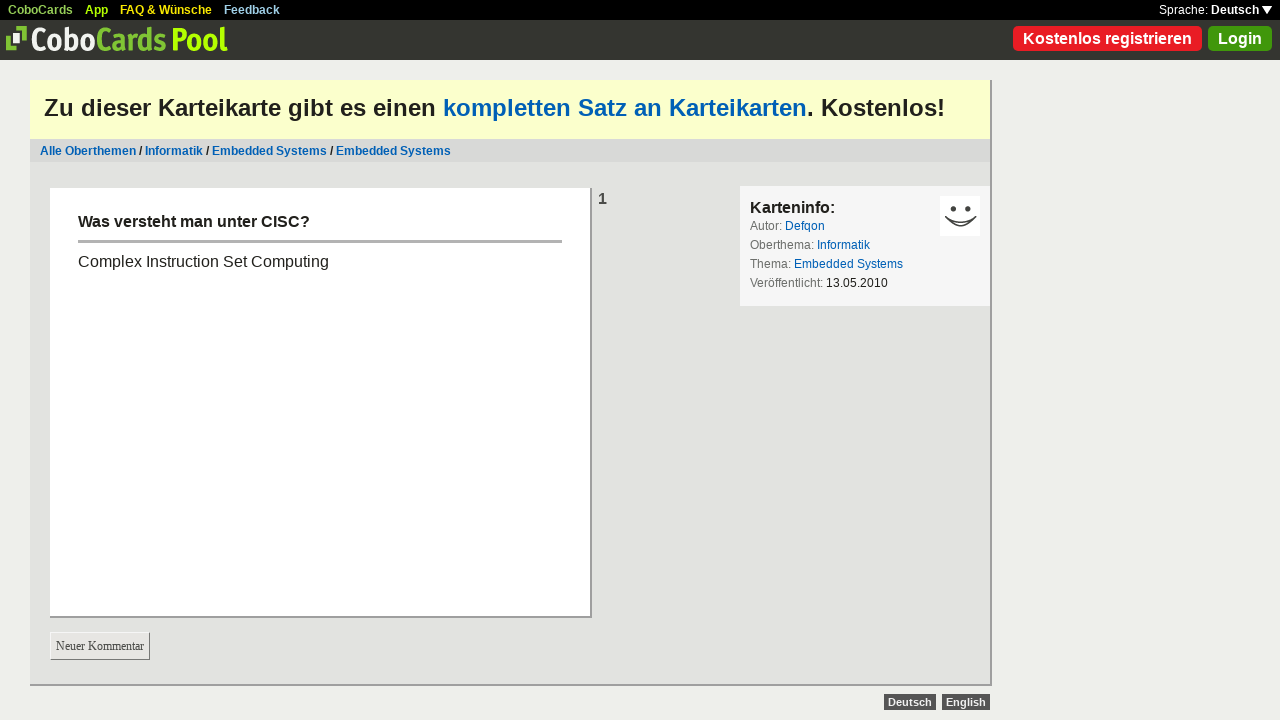

--- FILE ---
content_type: text/html; charset=UTF-8
request_url: https://www.cobocards.com/pool/de/card/50907827/online-karteikarten-was-versteht-man-unter-cisc-/
body_size: 4006
content:
<!DOCTYPE html PUBLIC "-//W3C//DTD XHTML 1.0 Transitional//EN" 
	"http://www.w3.org/TR/xhtml1/DTD/xhtml1-transitional.dtd">

<html xmlns="http://www.w3.org/1999/xhtml">

	<head>
		
		<title>Was versteht man unter CISC? | Karteikarten online lernen | CoboCards</title>

		<meta http-equiv="Content-Type" content="text/html; charset=utf-8" />
		<meta http-equiv="imagetoolbar" content="no" />
		<meta property="og:image" content="http://www.cobocards.com/pool/img/de/free_flashcards.png"/>
		<meta name="keywords" content="lernkarten, karteikarten, software, vokabeln, lernen, online, mobil, kollaboration, leitner, elearning, virtuelle karteikarte, team, ecoach">
		<meta name="description" content="Fertige Lernkarten downloaden und online, mobil mit iPhone/Android lernen. Prüfungen bestehen.">
		<meta name="robots" content="NOODP">
		<link rel="search" type="application/opensearchdescription+xml" title="CoboCards Pool" href="http://www.cobocards.com/poolsearch.xml" />
		<link rel="shortcut icon" href="/pool/favicon.ico" />
		<link rel="stylesheet" href="/pool/css/style.css?1251742763" type="text/css" />
		<!--[if IE]><link rel="stylesheet" href="/pool/css/ie.css" type="text/css" /><![endif]-->
		 
		 
		<script src="/pool/javascript/default.de.js?1251742763" type="text/javascript"></script>
		 
		<script src="/pool/javascript/prototype.js" type="text/javascript"></script>
		<script src="/pool/javascript/scriptaculous.js?load=effects" type="text/javascript"></script>
				<script src="/pool/javascript/fancybox/jquery-1.4.2.min.js" type="text/javascript"></script><script>jQuery.noConflict()</script>
		<script src="/pool/javascript/fancybox/jquery.fancybox-1.3.1.pack.js" type="text/javascript"></script>
		<link rel="stylesheet" href="/pool/javascript/fancybox/jquery.fancybox-1.3.1.css" type="text/css">
		
		
<script type="text/javascript" charset="UTF-8">
/* <![CDATA[ */
try { if (undefined == xajax.config) xajax.config = {}; } catch (e) { xajax = {}; xajax.config = {}; };
xajax.config.requestURI = "/pool/de/card/50907827/online-karteikarten-was-versteht-man-unter-cisc-/";
xajax.config.statusMessages = false;
xajax.config.waitCursor = false;
xajax.config.version = "xajax 0.5";
xajax.config.legacy = false;
xajax.config.defaultMode = "asynchronous";
xajax.config.defaultMethod = "POST";
/* ]]> */
</script>
<script type="text/javascript" src="/pool/xajax/xajax_js/xajax_core.js?123" charset="UTF-8"></script>

<script type='text/javascript' charset='UTF-8'>
/* <![CDATA[ */
xajax_addNewComment = function() { return xajax.request( { xjxfun: 'addNewComment' }, { parameters: arguments } ); };
xajax_deleteComment = function() { return xajax.request( { xjxfun: 'deleteComment' }, { parameters: arguments } ); };
xajax_login = function() { return xajax.request( { xjxfun: 'login' }, { parameters: arguments } ); };
xajax_mConfirm = function() { return xajax.request( { xjxfun: 'mConfirm' }, { parameters: arguments } ); };
xajax_sendFeedback = function() { return xajax.request( { xjxfun: 'sendFeedback' }, { parameters: arguments } ); };
xajax_signupQuick = function() { return xajax.request( { xjxfun: 'signupQuick' }, { parameters: arguments } ); };
/* ]]> */
</script>
 

	</head>

	
<body>

<div id="modal"></div><div id="modaltmp"></div>

<div id="headerbardefault">
	
	<div id="headerline">
		<div style="margin-left:8px;padding-top:3px;word-spacing:9px;">
			<a href="http://www.cobocards.com/de/" target="_blank" style="color:#97CF58;font-weight:bold;">CoboCards</a>
			<a href="http://www.cobocards.com/app/" style="color:#B4FF00;font-weight:bold;">App</a>
			<a href="http://www.cobocards.com/wiki/" target="_blank" style="color:#F9E800;font-weight:bold;">FAQ &amp; Wünsche</a>
			<a href="#" onclick="showFeedbackForm();return false;" style="color:#9FCFE7;font-weight:bold;">Feedback</a>
		</div>
		<div id="settings" style="top:0px;right:0px;">
			<div style="position:absolute;top:3px;right:8px;white-space:nowrap;">Sprache: <a href="#" onclick="toggleDiv('langdiv');return false;" style="color:#FFF;font-weight:bold;">Deutsch <img src="/pool/img/dropdown_white.png" alt="Sprache" style="border:none;"></a></div>
		</div>
	</div>
	
	<div style="position:relative;">
		<a href="/pool/"><img src="/pool/img/logo_pool.png" border="0" style="position:relative;top:6px;left:6px;"></a>
		<div style="position:absolute;top:10px;right:8px;">
		<a href="http://www.cobocards.com/pricing/" class="button_round_red">Kostenlos registrieren</a>&nbsp; 
			<a id="loginb" class="button_round_green" href="#loginbox">Login</a>
		</div>
	</div>
	
	<div id="langdiv" style="display:none;z-index:100;position:absolute;top:21px;right:1px;width:122px;line-height:20px;background-color:black;">
		<a href="/pool/de/card/50907827/online-karteikarten-was-versteht-man-unter-cisc-/" style="display:block;padding:2px 7px;border-bottom:1px solid #FFF;font:bold 12px/20px Arial;color:#FFF;text-decoration:none;">Deutsch</a>
		<a href="/pool/en/card/50907827/online-karteikarten-was-versteht-man-unter-cisc-/" style="display:block;padding:2px 7px;font:bold 12px/20px Arial;color:#FFF;text-decoration:none;">English</a>
	</div>
	
</div>

<div id="feedbackform" style="display:none;">
	<div id="feedbackformdiv" style="display:block;padding:17px;">
		<span style="font:bold 21px Arial;">Feedback</span><br>
		<form id="feedbackf" name="feedbackf" onsubmit="xajax_sendFeedback(xajax.getFormValues('feedbackf'));return false;">
			<textarea name="feedback" class="inputfield" style="margin-bottom:12px;width:540px;height:240px;padding:10px;font:normal 16px/20px Arial;color:#444;"></textarea><br>
			<div style="margin-bottom:10px;font-family:Arial;">Vergiss nicht, Deine E-Mail anzugeben, damit wir Dich kontaktieren können!</div> 
			<a href="#" onclick="xajax_sendFeedback(xajax.getFormValues('feedbackf'));return false;" class="button_yellow" style="margin-right:10px;">Abschicken</a><a href="#" onclick="showFeedbackForm();return false;" class="button_grey">Abbrechen</a>
		</form>
	</div>
	<div id="feedbacksenddiv" style="display:none;padding-top:180px;font:bold 22px Arial;text-align:center;">
		Vielen Dank :-) 
	</div>
</div>

<div id="content">

	
	<div style="padding:14px 14px 17px;font-family:Arial;background-color:#FBFFCC;"><h1 style="margin:0;font-weight:bold;font-size:24px;">Zu dieser Karteikarte gibt es einen <a href="/pool/cardset/6340011/embedded-systems" class="normal" style="font-family:Arial;font-weight:bold;">kompletten Satz an Karteikarten</a>. Kostenlos!</h1></div>
	<div style="position:relative;background-color:#D8D9D7;">
		<div style="padding:5px 10px 4px;font:bold 12px Arial;">
		<a href="/pool/" class="normal" style="font-weight:bold;font-family:Arial;">Alle Oberthemen</a> / <a href="/pool/?maintopic=Informatik" class="normal" style="font-weight:bold;font-family:Arial;">Informatik</a> / <a href="/pool/search/?maintopic=Informatik&topic=Embedded+Systems" class="normal" style="font:bold 12px Arial;">Embedded Systems</a> / <a href="/pool/cardset/6340011/embedded-systems" class="normal" style="font:bold 12px Arial;">Embedded Systems</a>
		</div>
	</div>
	
	<div style="position:relative;float:left;left:20px;margin-top:24px;">
		
		<div style="margin-bottom:14px;">
			<div class="card">
				<div style="position:absolute;top:0px;left:548px;font:bold 16px/21px Arial;color:#4B4C49;">1</div>
				<div class="cardtitle">Was versteht man unter CISC?</div>
				<div class="cardseperator"></div>
				<div class="cardcontent">Complex Instruction Set Computing</div>
			</div>
			 
		</div>	
		
		<a name="comments"></a>
		<a href="#" onclick="toggleDiv('commentdiv');return false;" class="button_grey ga-evt" data-ga-evt="comment-card-pool">Neuer Kommentar</a><div style="clear:left;"></div>
		<div id="commentdiv" style="display:none;">
			<br>Um einen Kommentar schreiben zu können, musst du eingeloggt sein. 
		</div>
		<div id="comments" style="margin:10px 0px 0px;">
		</div>
	</div>
	
	<div style="position:relative;float:right;margin-top:24px;right:0px;width:250px;font:normal 12px/19px Arial;color:#6D6F6C;background-color:#F6F6F6;">
		<div style="padding:13px 10px;">
			<a href="/pool/user/5783173/defqon" title="Defqon" style="position:absolute;top:10px;right:10px;"><img src="/pool/img/avatar_40_40.gif" border="0"></a>
			<div style="font:bold 16px Arial;color:#21201C;">Karteninfo:</div>
			<div>Autor: <a href="/pool/user/5783173/defqon" title="Defqon" class="normal ga-evt" data-ga-evt="author-card-pool" style="font-family:Arial;">Defqon</a></div>
			<div>Oberthema: <a href="/pool/search/?q=Informatik" class="normal ga-evt" data-ga-evt="maintopic-card-pool" style="font-family:Arial;">Informatik</a></div> 
			<div>Thema: <a href="/pool/search/?q=Embedded+Systems" class="normal ga-evt" data-ga-evt="topic-card-pool" style="font-family:Arial;">Embedded Systems</a></div> 
			 
			 
			<div>Veröffentlicht: <span style="color:#21201C;">13.05.2010</span></div> 
		</div>
		
		<div style="padding-top:20px;background-color:#E2E3E0">
			<script type="text/javascript"><!--
				google_ad_client = "ca-pub-4180646441715220";
				/* Pool Adsense */
				google_ad_slot = "9145314026";
				google_ad_width = 160;
				google_ad_height = 600;
				//-->
			</script>
			<script type="text/javascript" src="http://pagead2.googlesyndication.com/pagead/show_ads.js">
			</script>
		</div>
	</div>
	
	<div style="clear:both;"></div><br>

	<script type="text/javascript">
		jQuery(document).ready(function() {
			jQuery("#loginb").fancybox({
				'padding' : -4,
				'scrolling' : 'no',
				'showCloseButton' : false,
				'transitionIn' : 'none',
				'transitionOut' : 'none'
			});
		});
	</script>
	
	<div id="login">
		<div id="loginbox">
			<form id="loginform" name="loginform" onsubmit="toggleDiv('loginloader','block');xajax_login(xajax.getFormValues('loginform'));return false;">
				<a tabindex="6" href="#" onclick="jQuery.fancybox.close();return false;"><img src="/pool/img/close.png" alt="Abbrechen" style="z-index:1;position:absolute;top:8px;right:8px;border:none;"></a>
				<div style="padding:20px 25px;">
					<span style="font-size:21px;font-weight:bold;">E-Mail</span><br>
					<input tabindex="1" type="text" name="email" class="inputfield" autocomplete="off" style="margin:4px 0px 16px;width:352px;height:34px;padding:4px 6px;font-size:28px;"><br>
					<span style="font-size:21px;font-weight:bold;">Passwort</span><br>
					<input tabindex="2" type="password" name="password" class="inputfield" autocomplete="off" style="margin:4px 0px 20px;width:352px;height:34px;padding:4px 6px;font-size:28px;"><br>
					<a tabindex="4" href="#" onclick="toggleDiv('loginloader','block');xajax_login(xajax.getFormValues('loginform'));return false;" class="button_grey" style="padding:0px 15px;">Login</a> &nbsp; &nbsp; <input tabindex="3" id="cookie" type="checkbox" name="cookie" style="position:relative;top:8px;margin:0;"><label for="cookie" style="position:absolute;top:209px;margin-left:5px;font-size:14px;color:#4B4C49;"> Login speichern</label><div style="clear:both;"></div><br>
					<a tabindex="5" href="http://www.cobocards.com/app/login/forgetpw/" class="normal" style="font-size:14px;font-family:Arial;">Passwort vergessen?</a>
					<img id="loginloader" src="/pool/img/loader_snake_blue.gif" style="display:none;position:absolute;top:210px;left:230px;">
					<div id="loginfailed" style="display:none;margin-top:8px;padding:3px 6px;text-align:center;background-color:#F13030;color:#FFF;">Die E-Mail oder das Passwort ist nicht korrekt.</div>
					<input type="submit" style="display:none;">
				</div>
			</form>
		</div>
	</div>

	<div style="position:absolute;bottom:-25px;right:0px;">
		<a href="/pool/de/card/50907827/online-karteikarten-was-versteht-man-unter-cisc-/" style="padding:2px 4px;font:bold 11px Arial;text-decoration:none;background-color:#555;color:#F2F2F2;">Deutsch</a>&nbsp;
		<a href="/pool/en/card/50907827/online-karteikarten-was-versteht-man-unter-cisc-/" style="padding:2px 4px;font:bold 11px Arial;text-decoration:none;background-color:#555;color:#F2F2F2;">English</a>
	</div>
	
</div>

<br>

<script>
  (function(i,s,o,g,r,a,m){i['GoogleAnalyticsObject']=r;i[r]=i[r]||function(){
  (i[r].q=i[r].q||[]).push(arguments)},i[r].l=1*new Date();a=s.createElement(o),
  m=s.getElementsByTagName(o)[0];a.async=1;a.src=g;m.parentNode.insertBefore(a,m)
  })(window,document,'script','//www.google-analytics.com/analytics.js','ga');

  function gaEvtBind(){jQuery('.ga-evt').click(function(){gaEvtSend(this.getAttribute('data-ga-evt'))});}
  function gaEvtSend(label){ga('send', 'event', 'link', 'click', label);}
  gaEvtBind(); 

  ga('create', 'UA-4026730-7', 'cobocards.com');
  ga('send', 'pageview');
</script>

</body>
</html>
